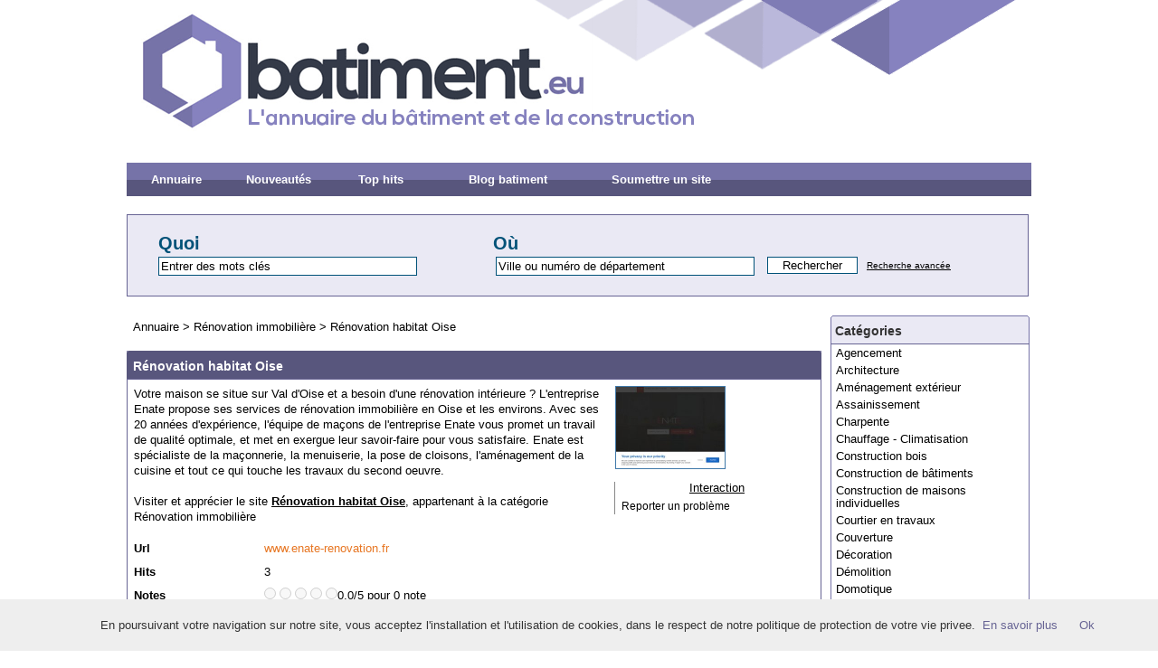

--- FILE ---
content_type: text/html; charset=UTF-8
request_url: https://batiment.eu/renovation-habitat-oise-s2568.html
body_size: 4016
content:
<!DOCTYPE html PUBLIC "-//W3C//DTD XHTML 1.0 Strict//EN" "http://www.w3.org/TR/xhtml1/DTD/xhtml1-strict.dtd">
<html xmlns="http://www.w3.org/1999/xhtml" xml:lang="fr" lang="fr">
<head>
<title>Rénovation habitat Oise</title>
<meta name="description" content="Votre maison se situe sur Val d'Oise et a besoin d'une rénovation intérieure ? L'entreprise Enate propose ses services de rénovation immobilière en Oise et les environs. Avec ses 20 années d'expérienc" />
<meta name="keywords" content="" />   
<meta name="robots" content="index, follow" />
<meta http-equiv="Content-Type" content="text/html; charset=UTF-8" />
<link href="/templates/arfooo/css/style.css" rel="stylesheet" type="text/css" />
<script type="text/javascript" src="/javascript/config"></script>
<script type="text/javascript" src="/javascript/jquery/jquery.js"></script>
<script type="text/javascript" src="/javascript/jquery/jquery.searchEnginePanel.js"></script>
<script type="text/javascript" src="/javascript/main/loadSearchEngine.js"></script>
<link href="/templates/arfooo/jquery/colorbox/colorbox.css" rel="stylesheet" type="text/css" />
<link href="/templates/arfooo/jquery/theme/ui.all.css" rel="stylesheet" type="text/css" />
<link href="/templates/arfooo/jquery/jquery-rating/jquery.rating.css" rel="stylesheet" type="text/css" />    <script type="text/javascript" src="/javascript/jquery/jquery.captchaCode.js"></script>
<script type="text/javascript" src="/javascript/jquery/jquery.livequery.js"></script>
<script type="text/javascript" src="/javascript/jquery/jquery-validate/jquery.validate.js"></script>
<script type="text/javascript" src="/javascript/jquery/jquery-ui.js"></script>
<script type="text/javascript" src="/javascript/jquery/jquery.popup.js"></script>
<script type="text/javascript" src="/javascript/jquery/colorbox/jquery.colorbox.js"></script>
<script type="text/javascript" src="/javascript/jquery/jquery.form.js"></script>
<script type="text/javascript" src="/javascript/jquery/jquery.formTool.js"></script>
<script type="text/javascript" src="/javascript/jquery/jquery-rating/jquery.rating.js"></script>
<script type="text/javascript" src="/javascript/site/detailsOnLoad.js"></script>
<script type="text/javascript" src="/javascript/site/visitSite.js"></script>
<script type="text/javascript">
setting.categoryId = 21;
</script>
</head>
<body>
<div id="principal">
<div id="top1"></div>
<div id="top2">
<div id="menutop2">
<ul>
<li id="index"><a href="https://batiment.eu/">Annuaire</a></li>
<li id="news"><a href="/nouveautes.html">Nouveautés</a></li>
<li id="tophits"><a href="/top-hits.html">Top hits</a></li>
<li id="add"><a href="/blog/">Blog batiment</a></li>	
<li id="add"><a href="/info/useCondition">Soumettre un site</a></li>	
</ul>
</div>
</div>
<div id="top3">
<div id="search">
<div id="searchEnginePanel">
<form action="/site/search/" id="searchform" onsubmit="if(this.phrase.value == this.phrase.defaultValue)this.phrase.value='';if(this.where.value == this.where.defaultValue)this.where.value='';">
<div>
<div id="search_keyword_text">Quoi</div>
<div id="search_where_text">Où</div>
<input id="search_keyword_buton" type="text" name="phrase" value="Entrer des mots clés" onfocus="this.value=''" />
<input id="search_where_buton" type="text" name="where" value="Ville ou numéro de département" onfocus="this.value=''" />
<input id="search_ok_buton" type="submit" name="go" value="Rechercher" />
<input type="hidden" name="isNewSearch" value="true" />
<a href="#" id="advancedSearchLink">Recherche avancée</a>
<div id="searchEngineExtraFields">
</div>
</div>
</form>
</div>
</div>
</div>  
<div id="main1">
<div id="main2">
<div id="left">
</div>
<div id="right">
<div class="menuleft">
<ul>
<li class="header">Catégories</li>
<li><a href="/agencement-c44-p1.html" title="Agencement">Agencement</a></li>
<li><a href="/architecture-c1-p1.html" title="Architecture">Architecture</a></li>
<li><a href="/amenagement-exterieur-c32-p1.html" title="Aménagement extérieur">Aménagement extérieur</a></li>
<li><a href="/assainissement-c2-p1.html" title="Assainissement">Assainissement</a></li>
<li><a href="/charpente-c8-p1.html" title="Charpente">Charpente</a></li>
<li><a href="/chauffage-climatisation-c6-p1.html" title="Chauffage - Climatisation">Chauffage - Climatisation</a></li>
<li><a href="/construction-bois-c16-p1.html" title="Construction bois">Construction bois</a></li>
<li><a href="/construction-de-batiments-c24-p1.html" title="Construction de bâtiments">Construction de bâtiments</a></li>
<li><a href="/construction-de-maisons-individuelles-c18-p1.html" title="Construction de maisons individuelles">Construction de maisons individuelles</a></li>
<li><a href="/courtier-en-travaux-c40-p1.html" title="Courtier en travaux">Courtier en travaux</a></li>
<li><a href="/couverture-c7-p1.html" title="Couverture">Couverture</a></li>
<li><a href="/decoration-c47-p1.html" title="Décoration">Décoration</a></li>
<li><a href="/demolition-c3-p1.html" title="Démolition">Démolition</a></li>
<li><a href="/domotique-c28-p1.html" title="Domotique">Domotique</a></li>
<li><a href="/entreprise-generale-du-batiment-c31-p1.html" title="Entreprise générale du bâtiment">Entreprise générale du bâtiment</a></li>
<li><a href="/entretien-nettoyage-c49-p1.html" title="Entretien - Nettoyage">Entretien - Nettoyage</a></li>
<li><a href="/etancheite-c46-p1.html" title="Étanchéité">Étanchéité</a></li>
<li><a href="/expertise-en-batiment-c42-p1.html" title="Expertise en bâtiment">Expertise en bâtiment</a></li>
<li><a href="/faux-plafond-c20-p1.html" title="Faux plafond">Faux plafond</a></li>
<li><a href="/infiltrometrie-thermographie-c43-p1.html" title="Infiltrométrie - Thermographie">Infiltrométrie - Thermographie</a></li>
<li><a href="/ingenierie-bureau-d-etudes-c30-p1.html" title="Ingénierie - Bureau d'études">Ingénierie - Bureau d'études</a></li>
<li><a href="/installation-electrique-c4-p1.html" title="Installation électrique">Installation électrique</a></li>
<li><a href="/isolation-c13-p1.html" title="Isolation">Isolation</a></li>
<li><a href="/maconnerie-c17-p1.html" title="Maçonnerie">Maçonnerie</a></li>
<li><a href="/maitre-d-oeuvre-c33-p1.html" title="Maître d'oeuvre">Maître d'oeuvre</a></li>
<li><a href="/materiaux-de-construction-c26-p1.html" title="Matériaux de construction">Matériaux de construction</a></li>
<li><a href="/materiel-de-construction-c27-p1.html" title="Matériel de construction">Matériel de construction</a></li>
<li><a href="/menuiserie-bois-pvc-c11-p1.html" title="Menuiserie bois - PVC">Menuiserie bois - PVC</a></li>
<li><a href="/menuiserie-metallique-et-serrurerie-c10-p1.html" title="Menuiserie métallique et serrurerie">Menuiserie métallique et serrurerie</a></li>
<li><a href="/peinture-c15-p1.html" title="Peinture">Peinture</a></li>
<li><a href="/piscine-c19-p1.html" title="Piscine">Piscine</a></li>
<li><a href="/platrerie-c9-p1.html" title="Plâtrerie">Plâtrerie</a></li>
<li><a href="/plomberie-c5-p1.html" title="Plomberie">Plomberie</a></li>
<li><a href="/portes-et-fenetres-c22-p1.html" title="Portes et fenêtres">Portes et fenêtres</a></li>
<li><a href="/ravalement-de-facade-c39-p1.html" title="Ravalement de façade">Ravalement de façade</a></li>
<li><a href="/renovation-energetique-c35-p1.html" title="Rénovation énergétique">Rénovation énergétique</a></li>
<li><a href="/renovation-immobiliere-c21-p1.html" title="Rénovation immobilière">Rénovation immobilière</a></li>
<li><a href="/revetement-des-sols-et-des-murs-c12-p1.html" title="Revêtement des sols et des murs">Revêtement des sols et des murs</a></li>
<li><a href="/securite-c34-p1.html" title="Sécurité">Sécurité</a></li>
<li><a href="/serrurier-c51-p1.html" title="Serrurier">Serrurier</a></li>
<li><a href="/terrassement-c14-p1.html" title="Terrassement">Terrassement</a></li>
<li><a href="/traitement-de-l-eau-c36-p1.html" title="Traitement de l'eau">Traitement de l'eau</a></li>
<li><a href="/travaux-publics-c37-p1.html" title="Travaux publics">Travaux publics</a></li>
<li><a href="/vitrerie-c25-p1.html" title="Vitrerie">Vitrerie</a></li>
<li><a href="/logiciels-c38-p1.html" title="Logiciels">Logiciels</a></li>
<li><a href="/ressources-blogs-c50-p1.html" title="Ressources - Blogs">Ressources - Blogs</a></li>
<li><a href="/autre-c29-p1.html" title="Autre">Autre</a></li>
<li class="text_last"></li>
</ul>
</div>
<div class="menuleft">
<ul>
<li class="header">Statistiques</li>
<li class="text">Sites référencés : 2674</li>
<li class="text">Catégories : 47</li>
<li class="text">Webmasters : 5164</li>
<li class="text_last"></li>
</ul>
</div>
<div class="menuright">
<ul>
<li class="header">Zone membres</li>
<li><a href="/webmaster-management.html" title="Members area management">Gestion</a></li>
<li class="text_last"></li>
</ul>
</div>
</div>
<div id="middle">
<div class="column">
<div class="show_arbo">
<a href="https://batiment.eu/" class="link_showarbo">Annuaire</a> &gt; 
<a href="/renovation-immobiliere-c21-p1.html" class="link_showarbo">Rénovation immobilière</a> &gt;
<a href="/renovation-habitat-oise-s2568.html" class="link_showarbo">Rénovation habitat Oise</a>
</div>
<div class="title_h">
<h1>Rénovation habitat Oise</h1>
</div>
<div class="column_in">
<div id="column_in_details">
Votre maison se situe sur Val d'Oise et a besoin d'une rénovation intérieure ? L'entreprise Enate propose ses services de rénovation immobilière en Oise et les environs. Avec ses 20 années d'expérience, l'équipe de maçons de l'entreprise Enate vous promet un travail de qualité optimale, et met en exergue leur savoir-faire pour vous satisfaire. Enate est spécialiste de la maçonnerie, la menuiserie, la pose de cloisons, l'aménagement de la cuisine et tout ce qui touche les travaux du second oeuvre.
<br /><br />
Visiter et apprécier le site <a href="https://www.enate-renovation.fr/" title="Rénovation habitat Oise" class="link_black_blue_b_u" target="_blank" onclick="return visitSite(2568)">Rénovation habitat Oise</a>, appartenant à la catégorie 
<a href="/renovation-immobiliere-c21-p1.html" class="link_black_grey">Rénovation immobilière</a> <br /><br />
<div class="form_details">
<label class="title_details">Url</label>
<div class="infos_details"><span class="text_characters_orange">www.enate-renovation.fr</span></div>
</div>
<div class="form_details">
<label class="title_details">Hits</label>
<div class="infos_details">3</div>
</div>
<div class="form_details">
<label class="title_details">Notes</label>
<div class="infos_details">
<div class="column_in_comment_in_right">
<input name="starmain" type="radio" value="1" class="star" disabled="disabled" />
<input name="starmain" type="radio" value="2" class="star" disabled="disabled" />
<input name="starmain" type="radio" value="3" class="star" disabled="disabled" />
<input name="starmain" type="radio" value="4" class="star" disabled="disabled" />
<input name="starmain" type="radio" value="5" class="star" disabled="disabled" />
</div>
<div class="column_in_comment_in_right">
0.0/5 pour 0 note
</div>
</div>
</div>
<div class="form_details">
<label class="title_details">Date de validation</label>
<div class="infos_details">16-08-2018</div>
</div>
</div>
<div id="column_in_right_details">
<img src="/uploads/images_thumbs/2568.jpg" alt="Rénovation habitat Oise" class="website_image" />
<div class="menudetails">
<ul>                               
<li id="header_interaction">Interaction</li>
<li id="warn"><a href="/contact/problemPopup/2568" class="link_black_grey_underline dialog" rel="nofollow" title="Reporter un problème" id="problemPopupLink">Reporter un problème</a></li>
</ul>
</div>
</div>
</div>
<div class="title_h_2">
<h2>Informations sur la société: Rénovation habitat Oise</h2>
</div>
<div class="column_in">
<div class="form_details">
<label class="title_details">Adresse</label>
<div class="infos_details">28 Alleé Paul Verlaine</div>
</div>
<div class="form_details">
<label class="title_details">Code postal</label>
<div class="infos_details">95350</div>
</div>
<div class="form_details">
<label class="title_details">Ville</label>
<div class="infos_details">Saint-Brice sous Forêt</div>
</div>
<div class="form_details">
<label class="title_details">Pays</label>
<div class="infos_details">France</div>
</div>
<div class="form_details">
<label class="title_details">Téléphone</label>
<div class="infos_details">0134197225</div>
</div>
</div>
<div class="title_h_2">
<h2>Thématique proche de Rénovation habitat Oise</h2>
</div>
<div class="column_in">
<div class="column_in_thematic">
<a href="/amelior-habitat-s56.html" title="AMELIOR'HABITAT" class="link_black_blue_b_u">AMELIOR'HABITAT</a><br />
<span class="text_thematic_close">Amélior’Habitat est installée à Arthez de Béarn à 10 kms d'Orthez et 25 kms de Pau. Nous...</span>
</div>
<div class="column_in_thematic">
<a href="/jd-batiment-s4654.html" title="JD Bâtiment" class="link_black_blue_b_u">JD Bâtiment</a><br />
<span class="text_thematic_close">JD Bâtiment, implanté à Friville-Escarbotin, est le partenaire idéal pour concrétiser tous...</span>
</div>
<div class="column_in_thematic">
<a href="/hsi-s3703.html" title="HSI" class="link_black_blue_b_u">HSI</a><br />
<span class="text_thematic_close">La compagnie H.S.I, implantée à Nice, se spécialise dans la rénovation intérieure, offrant...</span>
</div>
<div class="column_in_thematic">
<a href="/1-serumat-travaux-de-renovation-d-interieure-en-ile-de-france-s3597.html" title="1.	SERUMAT - Travaux de rénovation d’intérieure en Ile de France" class="link_black_blue_b_u">1.	SERUMAT - Travaux de rénovation d’intérieure en Ile de France</a><br />
<span class="text_thematic_close">Vous rénovez votre maison ou votre appartement en région parisienne ? Nous avons l'expertise...</span>
</div>
<div class="column_in_thematic">
<a href="/apbe-accueil-site-de-apbe-s9.html" title="APBE Accueil - Site de apbe !" class="link_black_blue_b_u">APBE Accueil - Site de apbe !</a><br />
<span class="text_thematic_close">ApBe, est une entreprise artisanale dans le domaine de la construction et de la rénovation...</span>
</div>
</div>
</div>
</div>
<div class="fixe">&nbsp;</div>
</div>
</div>
</div>
<div id="bottom">
<div id="column_bottom">
Propulsé par Arfooo Annuaire &nbsp;
&nbsp;&nbsp;
&nbsp;  
</div>
</div>
</div>
<script type="text/javascript" src="/cookiechoices.js"></script>
<script>
document.addEventListener('DOMContentLoaded', function(event) {
cookieChoices.showCookieConsentBar('En poursuivant votre navigation sur notre site, vous acceptez l\'installation et l\'utilisation de cookies, dans le respect de notre politique de protection de votre vie privee.',
'Ok', 'En savoir plus', 'https://batiment.eu/mentionslegales.html');
});
</script>
</body>
</html>